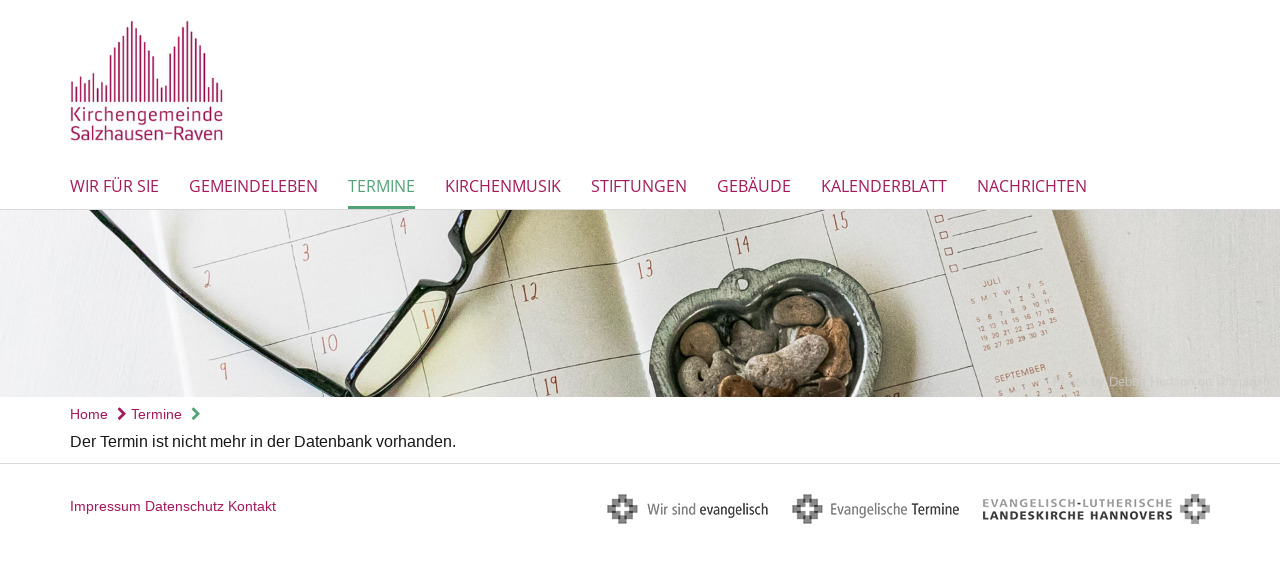

--- FILE ---
content_type: text/html; charset=utf-8
request_url: https://www.kirche-salzhausen-raven.de/Termine/Termin
body_size: 7747
content:
<!DOCTYPE html>
<html lang='de'>
<head>
<!--[if lt IE 9]>
<script>'article aside footer header nav section time'.replace(/\w+/g,function(n){document.createElement(n)})</script>
<![endif]-->
<meta http-equiv="content-type" content="text/html; charset=utf-8" />
<title>Unsere Termine</title>
<meta name="lang" content="de" />
<meta name="x-template" content="max-e:pages/event" />


<meta name="csrf-param" content="authenticity_token" />
<meta name="csrf-token" content="WjhMMGJN/8qtp1SdOe/I+yYXSgFJn9v4aT8afmAsYqwkewd4f49M4dn+WoiQpwgQ4LziRb5bZYNGuf+mivA+Pw==" />
<meta charset='utf-8'>
<meta content='kg_salzhausen' name='x-siteprefix'>
<meta content='gabriel' name='x-max-e-server'>
<meta content='IE=Edge,chrome=1' http-equiv='X-UA-Compatible'>
<meta content='width=device-width, initial-scale=1.0' name='viewport'>
<meta content='same-origin' name='referrer'>
<link rel="stylesheet" media="screen" href="https://gabriel-max-e.b-cdn.net/assets/application-f10422fc8e43019666c0b0452505b6cf4faae8c640daa8c6542361c73d3c225c.css" />
<script src="https://gabriel-max-e.b-cdn.net/assets/application-83f87e3944d58de5ad99a30bf6ab8b1f8801f5d0896d5b396a8d1393be150677.js"></script>
<!-- /Favicon -->
<link rel="shortcut icon" type="image/x-icon" href="https://gabriel-max-e.b-cdn.net/damfiles/default/kg_salzhausen/Logo/favicon.ico-10e42b9cde3a43c5fd6c25b5730cfea6.ico" />
<!-- / Page Properties CSS -->
<style>
  /**
   * Variables
   */
  /**
   * Text
   */
  /**
   * Buttons
   */
  /**
   * Input
   */
  /**
   * Mixins
   */
  /**
   * Typography
   */
  body,
  html {
    font-family: verdana, Arial, Helvetica, sans-serif;
    font-size: 16px;
    font-weight: normal;
    line-height: 23.2px;
    color: #171717;
    background: #ffffff; }
  
  h1 {
    font-size: 28.8px;
    font-weight: normal;
    font-family: Verdana, Arial, Helvetica, sans-serif;
    line-height: 1.5;
    margin: 0;
      margin-bottom: 10px;
    display: inline-block;
    color: #a3195b; }
    h1:after {
      clear: both;
      content: "";
      display: table; }
    h1.block {
      display: block; }
    h1.inline {
      display: inline-block; }
  
  h2 {
    font-size: 24px;
    font-weight: normal;
    font-family: Verdana, Arial, Helvetica, sans-serif;
    line-height: 1.3;
    margin: 0;
      margin-bottom: 10px;
    display: inline-block;
    color: #a3195b; }
    h2:after {
      clear: both;
      content: "";
      display: table; }
    h2.block {
      display: block; }
    h2.inline {
      display: inline-block; }
  
  h3 {
    font-size: 17.6px;
    font-weight: bold;
    font-family: Verdana, Arial, Helvetica, sans-serif;
    line-height: 1.5;
    margin: 0;
      margin-bottom: 10px;
    display: inline-block;
    color: #a3195b; }
    h3:after {
      clear: both;
      content: "";
      display: table; }
    h3.block {
      display: block; }
    h3.inline {
      display: inline-block; }
  
  h4,
  .sv_qstn h5 {
    font-size: 16px;
    font-weight: bold;
    font-family: Verdana, Arial, Helvetica, sans-serif;
    line-height: 20px;
    margin: 0;
      margin-bottom: 10px;
    display: inline-block;
    color: #a3195b; }
    h4:after,
    .sv_qstn h5:after {
      clear: both;
      content: "";
      display: table; }
    h4.block,
    .sv_qstn h5.block {
      display: block; }
    h4.inline,
    .sv_qstn h5.inline {
      display: inline-block; }
  
  #homepage .underlined {
    border-bottom: 1px solid #a3195b; }
  
  p {
    font-size: 16px;
    line-height: 23.2px; }
  
  .supplement {
    color: #171717;
    font-size: 12.8px;
    line-height: 24px; }
  
  .leaflet-container a,
  a {
    color: #a3195b; }
    .leaflet-container a:hover, .leaflet-container a:active, .leaflet-container a.active, .leaflet-container a:focus,
    a:hover,
    a:active,
    a.active,
    a:focus {
      color: #52a275; }
      .leaflet-container a:hover.icon:before, .leaflet-container a:hover.icon:after, .leaflet-container a:active.icon:before, .leaflet-container a:active.icon:after, .leaflet-container a.active.icon:before, .leaflet-container a.active.icon:after, .leaflet-container a:focus.icon:before, .leaflet-container a:focus.icon:after,
      a:hover.icon:before,
      a:hover.icon:after,
      a:active.icon:before,
      a:active.icon:after,
      a.active.icon:before,
      a.active.icon:after,
      a:focus.icon:before,
      a:focus.icon:after {
        color: #52a275; }
    .leaflet-container a .text,
    a .text {
      color: #171717; }
  
  input {
    color: #171717;
    font-size: 16px;
    line-height: 22.4px;
    border: 1px solid #d8d8d8; }
    input::-webkit-input-placeholder, input:-moz-placeholder, input::-moz-placeholder, input:-ms-input-placeholder {
      color: #a3195b; }
      input::-webkit-input-placeholder:active::-webkit-input-placeholder, input::-webkit-input-placeholder:active:-moz-placeholder, input::-webkit-input-placeholder:active::-moz-placeholder, input::-webkit-input-placeholder:active:-ms-input-placeholder, input::-webkit-input-placeholder:focus::-webkit-input-placeholder, input::-webkit-input-placeholder:focus:-moz-placeholder, input::-webkit-input-placeholder:focus::-moz-placeholder, input::-webkit-input-placeholder:focus:-ms-input-placeholder, input:-moz-placeholder:active::-webkit-input-placeholder, input:-moz-placeholder:active:-moz-placeholder, input:-moz-placeholder:active::-moz-placeholder, input:-moz-placeholder:active:-ms-input-placeholder, input:-moz-placeholder:focus::-webkit-input-placeholder, input:-moz-placeholder:focus:-moz-placeholder, input:-moz-placeholder:focus::-moz-placeholder, input:-moz-placeholder:focus:-ms-input-placeholder, input::-moz-placeholder:active::-webkit-input-placeholder, input::-moz-placeholder:active:-moz-placeholder, input::-moz-placeholder:active::-moz-placeholder, input::-moz-placeholder:active:-ms-input-placeholder, input::-moz-placeholder:focus::-webkit-input-placeholder, input::-moz-placeholder:focus:-moz-placeholder, input::-moz-placeholder:focus::-moz-placeholder, input::-moz-placeholder:focus:-ms-input-placeholder, input:-ms-input-placeholder:active::-webkit-input-placeholder, input:-ms-input-placeholder:active:-moz-placeholder, input:-ms-input-placeholder:active::-moz-placeholder, input:-ms-input-placeholder:active:-ms-input-placeholder, input:-ms-input-placeholder:focus::-webkit-input-placeholder, input:-ms-input-placeholder:focus:-moz-placeholder, input:-ms-input-placeholder:focus::-moz-placeholder, input:-ms-input-placeholder:focus:-ms-input-placeholder {
        opacity: 0; }
    input:active, input:focus {
      border: 1px solid #c47995; }
  
  label {
    font-size: 16px;
    font-weight: normal;
    line-height: 22.4px; }
  
  .date {
    color: #171717; }
  
  /**
   * Lists
   */
  .content ul li:before {
    color: #a3195b; }
  .content ol li:before {
    color: #a3195b; }
  
  /**
   * Defaults
   */
  .article-highlight {
    background: rgba(163, 25, 91, 0.1);
    padding: 15px; }
  
  .purple-light-bg {
    background-color: #c47995; }
  
  .button-link {
    cursor: pointer;
    display: inline-block;
    font-size: 16px;
    font-weight: normal;
    background-color: #c47995;
    -webkit-transition: background-color 0.5s ease;
    -moz-transition: background-color 0.5s ease;
    -o-transition: background-color 0.5s ease;
    transition: background-color 0.5s ease;
    text-align: center;
    color: #fff;
    line-height: 22.4px;
    padding: 10px;
    width: 100%; }
  
  .ul-columns {
    -moz-column-count: 2;
    -moz-column-gap: 20px;
    -webkit-column-count: 2;
    -webkit-column-gap: 20px;
    column-count: 2;
    column-gap: 20px;
    list-style-position: inside; }
    .ul-columns:hover {
      background-color: #a3195b;
      color: #fff; }
  
  /**
   * Buttons
   */
  .btn {
    background-color: #ffffff;
    border-color: #ffffff;
    color: #171717; }
    .btn:hover, .btn:focus, .btn:active, .btn.active {
      background-color: #ebebeb;
      border-color: #e0e0e0;
      color: #171717; }
    .btn.disabled, .btn.disabled:hover, .btn.disabled:focus, .btn.disabled:active, .btn.disabled.active, .btn[disabled], .btn[disabled]:hover, .btn[disabled]:focus, .btn[disabled]:active, .btn[disabled].active {
      background-color: #ffffff;
      border-color: #ffffff;
      opacity: 0.7; }
    .btn .badge {
      background-color: #fff;
      color: #ffffff; }
    .btn.primary, .btn-primary, .btn.press {
      background-color: #a3195b;
      border-color: #a3195b;
      color: white; }
      .btn.primary:hover, .btn.primary:focus, .btn.primary:active, .btn.primary.active, .btn-primary:hover, .btn-primary:focus, .btn-primary:active, .btn-primary.active, .btn.press:hover, .btn.press:focus, .btn.press:active, .btn.press.active {
        background-color: #801447;
        border-color: #6e113d;
        color: white; }
      .btn.primary.disabled, .btn.primary.disabled:hover, .btn.primary.disabled:focus, .btn.primary.disabled:active, .btn.primary.disabled.active, .btn.primary[disabled], .btn.primary[disabled]:hover, .btn.primary[disabled]:focus, .btn.primary[disabled]:active, .btn.primary[disabled].active, .btn-primary.disabled, .btn-primary.disabled:hover, .btn-primary.disabled:focus, .btn-primary.disabled:active, .btn-primary.disabled.active, .btn-primary[disabled], .btn-primary[disabled]:hover, .btn-primary[disabled]:focus, .btn-primary[disabled]:active, .btn-primary[disabled].active, .btn.press.disabled, .btn.press.disabled:hover, .btn.press.disabled:focus, .btn.press.disabled:active, .btn.press.disabled.active, .btn.press[disabled], .btn.press[disabled]:hover, .btn.press[disabled]:focus, .btn.press[disabled]:active, .btn.press[disabled].active {
        background-color: #a3195b;
        border-color: #a3195b;
        opacity: 0.7; }
      .btn.primary .badge, .btn-primary .badge, .btn.press .badge {
        background-color: #fff;
        color: #a3195b; }
    .btn.news {
      background-color: #52a275;
      border-color: #52a275;
      color: white; }
      .btn.news:hover, .btn.news:focus, .btn.news:active, .btn.news.active {
        background-color: #448761;
        border-color: #3d7958;
        color: white; }
      .btn.news.disabled, .btn.news.disabled:hover, .btn.news.disabled:focus, .btn.news.disabled:active, .btn.news.disabled.active, .btn.news[disabled], .btn.news[disabled]:hover, .btn.news[disabled]:focus, .btn.news[disabled]:active, .btn.news[disabled].active {
        background-color: #52a275;
        border-color: #52a275;
        opacity: 0.7; }
      .btn.news .badge {
        background-color: #fff;
        color: #52a275; }
  
  button {
    cursor: pointer;
    display: inline-block;
    font-size: 16px;
    font-weight: normal;
    background-color: #c47995;
    -webkit-transition: background-color 0.5s ease;
    -moz-transition: background-color 0.5s ease;
    -o-transition: background-color 0.5s ease;
    transition: background-color 0.5s ease;
    text-align: center;
    color: #fff;
    line-height: 22.4px;
    padding: 10px;
    width: 100%;
    border: 0;
    margin-top: 20px; }
    button[disabled] {
      background: #cccccc;
      cursor: not-allowed; }
  
  /**
   * Navigation
   */
  #main-navi li a,
  #meta li a,
  #left-navi li a {
    color: #a3195b;
    font-family: "Open Sans"; }
    #main-navi li a:active, #main-navi li a.active, #main-navi li a.icon:before,
    #meta li a:active,
    #meta li a.active,
    #meta li a.icon:before,
    #left-navi li a:active,
    #left-navi li a.active,
    #left-navi li a.icon:before {
      color: #52a275; }
    #main-navi li a:hover, #main-navi li a:focus,
    #meta li a:hover,
    #meta li a:focus,
    #left-navi li a:hover,
    #left-navi li a:focus {
      color: #c47995; }
  
  #main-navi ul.second-level-nav a:hover, #main-navi ul.second-level-nav a:active, #main-navi ul.second-level-nav a.active, #main-navi ul.second-level-nav a:focus {
    border-bottom: 1px solid #52a275; }
  #main-navi li a {
    font-size: 16px;
    line-height: 20px; }
    #main-navi li a:active, #main-navi li a.active {
      border-bottom: 3px solid #52a275; }
    #main-navi li a:hover, #main-navi li a:focus {
      border-bottom: 3px solid #c47995; }
  #main-navi .button > a {
    border: 3px solid #a3195b;
    background-color: #a3195b; }
  #main-navi #hkd-layer a {
    color: #c47995; }
    #main-navi #hkd-layer a:hover, #main-navi #hkd-layer a:active, #main-navi #hkd-layer a.active, #main-navi #hkd-layer a:focus {
      color: #a3195b; }
  
  #mobile-navi-alternative a:hover, #mobile-navi-alternative a:focus, #mobile-navi-alternative a:active, #mobile-navi-alternative a.active,
  #mobile-navi-alternative .sub-link:hover,
  #mobile-navi-alternative .sub-link:focus,
  #mobile-navi-alternative .sub-link:active,
  #mobile-navi-alternative .sub-link.active {
    color: #c47995; }
  
  #mobile-navigation .button > a,
  #mobile-navigation .button .sub-link,
  #mobile-navi-alternative .button > a,
  #mobile-navi-alternative .button .sub-link {
    background-color: #c47995; }
    #mobile-navigation .button > a:hover, #mobile-navigation .button > a:focus, #mobile-navigation .button > a:active, #mobile-navigation .button > a.active,
    #mobile-navigation .button .sub-link:hover,
    #mobile-navigation .button .sub-link:focus,
    #mobile-navigation .button .sub-link:active,
    #mobile-navigation .button .sub-link.active,
    #mobile-navi-alternative .button > a:hover,
    #mobile-navi-alternative .button > a:focus,
    #mobile-navi-alternative .button > a:active,
    #mobile-navi-alternative .button > a.active,
    #mobile-navi-alternative .button .sub-link:hover,
    #mobile-navi-alternative .button .sub-link:focus,
    #mobile-navi-alternative .button .sub-link:active,
    #mobile-navi-alternative .button .sub-link.active {
      color: #c47995; }
  
  #meta li a {
    font-size: 12px;
    line-height: 18px; }
  
  #left-navi li a {
    font-size: 14px;
    line-height: 18px; }
  
  #toggle-mobile-nav {
    color: #a3195b; }
    #toggle-mobile-nav:hover, #toggle-mobile-nav:focus {
      color: #52a275; }
  
  #header-hkd #toggle-mobile-nav {
    color: #a3195b; }
    #header-hkd #toggle-mobile-nav:hover, #header-hkd #toggle-mobile-nav:focus {
      color: #c47995; }
  
  .mobileNavigation-wrapper a:hover {
    color: #a3195b; }
  
  /**
   * Boxen
   */
  .email-container,
  .box {
    background: #f0f0f0; }
  
  /**
   * Search
   */
  .search-form button {
    background-color: #c47995; }
  
  .content #query {
    border: 1px solid #c47995; }
  
  .search {
    background-color: #c47995; }
  
  #g-and-k-search .bootstrap-select {
    border: 1px solid #c47995; }
  
  /**
   * Header
   */
  #header .sprengel-name {
    color: #a3195b; }
  
  .header-bg {
    background-color: #ffffff; }
  
  #logo-subline {
    color: #a3195b;
    font-family: verdana, Arial, Helvetica, sans-serif; }
  
  /**
   * Slider
   */
  .homepage-slider .slick-slide .more,
  .header-slider .slick-slide .more {
    color: #a3195b; }
  
  /**
   * Wir E Box
   */
  .wir-e-box a.block:hover .name, .wir-e-box a.block:focus .name, .wir-e-box a.block:active .name {
    color: #52a275; }
  
  /**
   * Overview Teaser Collection
   */
  .overview-teaser .teaser {
    background: #c47995; }
    .overview-teaser .teaser:hover .read-more {
      background-color: #a3195b; }
  .overview-teaser .text {
    position: absolute;
    content: "";
    top: 0;
    height: 100%;
    width: 100%;
    background-color: #c47995;
    background-color: rgba(196, 121, 149, 0.6); }
  .overview-teaser .read-more {
    cursor: pointer;
    display: inline-block;
    font-size: 16px;
    font-weight: normal;
    background-color: #c47995;
    -webkit-transition: background-color 0.5s ease;
    -moz-transition: background-color 0.5s ease;
    -o-transition: background-color 0.5s ease;
    transition: background-color 0.5s ease;
    text-align: center;
    color: #fff;
    line-height: 22.4px;
    padding: 10px;
    width: 100%; }
  
  /**
   * Overview Main teaser
   */
  .overview-main-teaser .content-right {
    background: #f0f0f0; }
  .overview-main-teaser .search-btn {
    cursor: pointer;
    display: inline-block;
    font-size: 16px;
    font-weight: normal;
    background-color: #c47995;
    -webkit-transition: background-color 0.5s ease;
    -moz-transition: background-color 0.5s ease;
    -o-transition: background-color 0.5s ease;
    transition: background-color 0.5s ease;
    text-align: center;
    color: #fff;
    line-height: 22.4px;
    padding: 10px;
    width: 100%; }
  .overview-main-teaser .date {
    font-size: 20px;
    line-height: 25px;
    color: #171717; }
  .overview-main-teaser .text {
    font-size: 20px; }
  .overview-main-teaser .verse {
    color: #171717; }
  
  /**
   * Marginal
   */
  .marginal p {
    color: #171717; }
  .marginal .content-element article {
    background: #f0f0f0; }
  .marginal h2 {
    font-size: 24px;
    font-weight: normal;
    font-family: Verdana, Arial, Helvetica, sans-serif;
    line-height: 1.3;
    margin: 0;
      margin-bottom: 10px;
    display: inline-block;
    color: #a3195b;
    border-bottom: 3px solid #a3195b; }
    .marginal h2:after {
      clear: both;
      content: "";
      display: table; }
    .marginal h2.block {
      display: block; }
    .marginal h2.inline {
      display: inline-block; }
  .marginal h3 {
    font-size: 17.6px;
    font-weight: normal;
    font-family: Verdana, Arial, Helvetica, sans-serif;
    line-height: 1.5;
    margin: 0;
      margin-bottom: 10px;
    display: inline-block;
    color: #a3195b;
    border-bottom: 3px solid #a3195b; }
    .marginal h3:after {
      clear: both;
      content: "";
      display: table; }
    .marginal h3.block {
      display: block; }
    .marginal h3.inline {
      display: inline-block; }
  
  /**
   * Events */
  #events .event-box {
    background: #f0f0f0; }
    #events .event-box .date {
      background-color: #c47995; }
      #events .event-box .date.highlight-event {
        background-color: #a3195b; }
    #events .event-box .text {
      height: 94.3px; }
      @media (min-width: 442px) and (max-width: 991px) {
        #events .event-box .text {
          -webkit-line-clamp: 3;
          -moz-line-clamp: 3;
          height: 47.9px; } }
      @media (min-width: 992px) and (max-width: 1200px) {
        #events .event-box .text {
          -webkit-line-clamp: 4;
          -moz-line-clamp: 4;
          height: 71.1px; } }
    #events .event-box .info {
      color: #171717; }
    #events .event-box .location {
      color: #9b9b9b;
      font-size: 12.8px;
      line-height: 15.36px; }
  
  #event-search .btn.search:hover {
    background-color: #a3195b; }
  
  #event .title {
    color: #a3195b; }
  #event .image-source {
    font-size: 12.8px;
    line-height: 15.36px;
    color: #171717; }
  #event .date {
    color: #a3195b; }
  #event .icon:before {
    font-size: 16px;
    color: #a3195b; }
  
  /**
   * Video/Audio
   */
  .vjs-default-skin .vjs-progress-holder .vjs-play-progress {
    background-color: #52a275; }
  .vjs-default-skin .vjs-volume-level {
    background-color: #52a275; }
  .vjs-default-skin .vjs-slider {
    background-color: #a3195b;
    background-color: rgba(163, 25, 91, 0.9); }
  
  /**
   * HP Topics
   */
  #hp-topics .hp-teaser .button {
    cursor: pointer;
    display: inline-block;
    font-size: 16px;
    font-weight: normal;
    background-color: #c47995;
    -webkit-transition: background-color 0.5s ease;
    -moz-transition: background-color 0.5s ease;
    -o-transition: background-color 0.5s ease;
    transition: background-color 0.5s ease;
    text-align: center;
    color: #fff;
    line-height: 22.4px;
    padding: 10px;
    width: 100%; }
  #hp-topics .hp-teaser .text p {
    height: 92.8px; }
  #hp-topics .hp-teaser .text h3 {
    font-size: 20px;
    line-height: 25px; }
  #hp-topics .more-topics .show-more-topics {
    color: #a3195b; }
  #hp-topics .more-topics:before {
    color: #a3195b; }
  #hp-topics .more-topics:hover .show-more-topics {
    color: #c47995; }
  #hp-topics .more-topics:hover:before {
    color: #c47995; }
  
  /**
   * News
   */
  .news-press:before {
    color: #a3195b; }
  .news-press .button.news, .news-press .button.teaser_news {
    background-color: #52a275;
    color: #fff; }
  .news-press .button.press {
    background-color: #a3195b;
    color: #fff; }
  .news-press .show-mote-news-press {
    color: #a3195b; }
  .news-press .more-news-press:hover .show-more-news-press {
    color: #c47995; }
  .news-press .more-news-press:hover:before {
    color: #c47995; }
  .news-press article .type {
    border-top: 1px solid #ffffff; }
  .news-press .text p {
    height: 69.6px; }
  .news-press .date {
    color: #171717;
    font-size: 12.8px;
    line-height: 15.36px; }
  .news-press h3 {
    max-height: 3; }
  
  .hkd-site .news-press .button.news, .hkd-site .news-press .button.teaser_news {
    background-color: #a3195b; }
  .hkd-site .news-press .more-news-press .show-more-news-press, .hkd-site .news-press .more-news-press:before {
    color: #c47995; }
  .hkd-site .news-press .more-news-press:hover .show-more-news-press, .hkd-site .news-press .more-news-press:hover:before {
    color: #a3195b; }
  
  /**
   * Bootstrap select
   */
  .bootstrap-select:not([class*="col-"]):not([class*="form-control"]):not(.input-group-btn) .caret {
    background-color: #c47995; }
  .bootstrap-select:not([class*="col-"]):not([class*="form-control"]):not(.input-group-btn) .dropdown-toggle:focus {
    border-color: #a3195b; }
  .bootstrap-select:not([class*="col-"]):not([class*="form-control"]):not(.input-group-btn) .dropdown-menu {
    color: #171717; }
  
  /**
   */ Fancybox
   */
  .fancybox-close:before {
    color: #a3195b; }
  
  .fancybox-nav:hover span {
    color: #a3195b; }
  
  /**
   * Footer
   */
  #footer a {
    font-size: 14px;
    line-height: 18px; }
  
  .hkd-site #footer a {
    color: #a3195b; }
    .hkd-site #footer a:hover, .hkd-site #footer a:focus {
      color: #c47995; }
    .hkd-site #footer a:active, .hkd-site #footer a.active {
      color: #52a275; }
  
  /**
   * Footnote
   */
  .footnote p {
    color: #171717; }
  
  /**
   * Forms
   */
  .form-horizontal {
    color: #171717; }
  
  .required-fields {
    font-size: 12.8px;
    line-height: 15.36px; }
  
  /**
   * Gallery
   */
  .gallery .img-description p {
    color: #171717; }
  
  /**
   * Content
   */
  .content .content-title h3 {
    color: #171717; }
  .content .article .text-source {
    color: #171717;
    font-size: 12.8px; }
  .content li:before {
    color: #171717; }
  
  /**
   * Media releases
   */
  .media-release-item p {
    color: #171717; }
  
  .release-type-date {
    color: #171717; }
  
  /**
   * Newsletter
   */
  .newsletter #email {
    background-color: #ffffff; }
  
  /**
   * Extra highlighting newsletter on homepage
   */
  #homepage .website-color {
    background-color: #ffffff; }
  
  /**
   * Pers details
   */
  .pers_details h3 {
    color: #171717; }
  
  /**
   * Quotes
   */
  blockquotes {
    color: #171717;
    line-height: 23.2px;
    font-size: 16px; }
    blockquotes:before {
      color: #171717; }
    blockquotes + figcaption {
      color: #171717;
      font-size: 12.8px;
      line-height: 15.36px; }
  
  /**
   * Search
   */
  #query {
    background-color: #f0f0f0;
    color: #a3195b;
    font-size: 12px; }
  
  #query[placeholder] {
    color: #a3195b; }
  
  #site-search-hkd #query,
  #site-search-hkd #people-search-query,
  #people-search #query,
  #people-search #people-search-query {
    font-size: 12px; }
  #site-search-hkd button,
  #people-search button {
    background-color: transparent;
    color: #a3195b;
    outline: none; }
  @media (max-width: 768px) {
    #site-search-hkd button,
    #people-search button {
      background-color: #7f7f7f; }
    #site-search-hkd .react-autosuggest__container,
    #people-search .react-autosuggest__container {
      background-color: #f0f0f0; } }
  
  @media (max-width: 768px) {
    #people-search-query[placeholder] {
      color: #a3195b; } }
  
  #header.header-belongs-to-hkd #site-search-hkd button,
  #header.header-belongs-to-hkd #people-search button {
    color: #7f7f7f; }
  #header.header-belongs-to-hkd #toggle-mobile-nav {
    color: #7f7f7f; }
  
  /**
   * Mottoes
   */
  #calendar a.active, #calendar a:hover, #calendar a:focus {
    background-color: #52a275; }
  
  /**
   * Table
   */
  .table-wrapper {
    color: #171717; }
  
  /**
   * Teaser
   */
  article.teaser a p {
    color: #171717; }
  article.teaser a:hover p, article.teaser a:active p, article.teaser a:focus p {
    color: #171717; }
  
  /**
   * Video
   */
  video h3 {
    color: #171717; }
  
  /**
   * Social share
   */
  .social-media-share a {
    border: 1px solid #a3195b;
    color: #a3195b; }
  
  /**
   * Productbox
   */
  .product-box .product-name {
    color: #a3195b; }
  .product-box .to-product {
    cursor: pointer;
    display: inline-block;
    font-size: 16px;
    font-weight: normal;
    background-color: #c47995;
    -webkit-transition: background-color 0.5s ease;
    -moz-transition: background-color 0.5s ease;
    -o-transition: background-color 0.5s ease;
    transition: background-color 0.5s ease;
    text-align: center;
    color: #fff;
    line-height: 22.4px;
    padding: 10px;
    width: 100%; }
    .product-box .to-product:hover, .product-box .to-product:focus {
      background-color: #a3195b; }
  .product-box .product-teaser .fa-search-plus {
    color: rgba(196, 121, 149, 0.6); }
  
  /**
   * Bread crumb
   */
  .breadcrumb-content a {
    color: #a3195b;
    font-size: 14px;
    line-height: 18px; }
    .breadcrumb-content a:hover, .breadcrumb-content a:focus {
      color: #c47995; }
    .breadcrumb-content a:active, .breadcrumb-content a.active {
      color: #52a275; }
  
  /**
   * Social Media Area
   */
  .social-media .icon.global {
    background: #a3195b; }
  
  .social-media-more:before {
    color: #a3195b; }
  .social-media-more:hover, .social-media-more:hover:before {
    color: #c47995; }
  
  /**
   * Landing page
   */
  @media (min-width: 768px) {
    .landingpage #branding {
      border-bottom: 10px solid #a3195b; } }
  @media (min-width: 768px) {
    .landingpage .link-to-home {
      background: #a3195b; }
      .landingpage .link-to-home a {
        color: #fff; } }
  
  /**
   * Geo Maps
   */
  #geo-maps h2 {
    color: #a3195b; }
  
  .map-info h3 {
    height: 36.4px; }
  
  /**
   * Panels
   */
  .panel > a {
    border-left: 3px solid #52a275;
    padding-right: 25px; }
    .panel > a.collapsed {
      border-color: #a3195b;
      color: #a3195b; }
      .panel > a.collapsed:hover {
        border-color: #52a275; }
  .panel > div {
    background-color: #ffffff;
    border-left: 3px solid #52a275; }
  .panel .panel > a.collapsed {
    border-left: 2px solid #c47995; }
  .panel .panel > a:hover {
    border-color: #52a275; }
  
  /**
   * Pagination
   */
  .pagination .current {
    color: #c47995; }
  .pagination .previous_page,
  .pagination .next_page {
    background-color: #c47995; }
    .pagination .previous_page:hover, .pagination .previous_page:focus, .pagination .previous_page:active, .pagination .previous_page.active,
    .pagination .next_page:hover,
    .pagination .next_page:focus,
    .pagination .next_page:active,
    .pagination .next_page.active {
      background-color: #a3195b; }
  
  /**
   * People search HkD
   */
  .react-autosuggest__suggestions-list li {
    color: #a3195b; }
    .react-autosuggest__suggestions-list li:hover, .react-autosuggest__suggestions-list li:focus, .react-autosuggest__suggestions-list li:active, .react-autosuggest__suggestions-list li.react-autosuggest__suggestion--highlighted {
      color: #c47995; }
  
  /**
   * Courses
   */
  .course strong {
    font-weight: bold;
    color: #a3195b; }
  
  #faq-overview .category-box {
    border: 1px solid #a3195b; }
  
  /**
   * Webforms
   */
  .webform-article input[type=text],
  .webform-article input[type=number],
  .webform-article input[type=email] {
    border-left-color: #a3195b; }
  
  .sv-ranking-item__icon {
    fill: #a3195b !important; }
  
  .sv_main.sv_main .sv-boolean__switch {
    background-color: #a3195b !important; }
  
  /**
   * Door Calendar
   */
  .calendar-door-content-text {
    font-family: Verdana, Arial, Helvetica, sans-serif; }
  
  .calendar-door-content-circle {
    background-color: #a3195b; }
</style>


</head>
<body class='' data-site-prefix='kg_salzhausen' data-template='event' id='event'>
<a id='page-top'></a>
<header class='header-bg' id='header'>
<div class='container'>
<div class='row'>
<div class='col-xs-12 col-md-6'>
<div class='visible-xs visible-sm' data-component='mobile-navi-alternative' id='main-navi-mobile'>
<span class='pull-right' id='toggle-mobile-nav'>
<i class='fa fa-bars'></i>
</span>
<div class='clearfix'></div>
</div>
<a id="branding" href="/"><img src="https://gabriel-max-e.b-cdn.net/damfiles/logo/kg_salzhausen/Logo/Logo---Gesamtkirchengemeinde---web-logo.jpg-5200ece993b8129a2731917b5095baee.jpg" alt="" width="750.0" height="161" class="brand boc" title="Unsere Termine" srcset="https://gabriel-max-e.b-cdn.net/damfiles/logo/kg_salzhausen/Logo/Logo---Gesamtkirchengemeinde---web-logo.jpg_050-5200ece993b8129a2731917b5095baee.jpg 375w, https://gabriel-max-e.b-cdn.net/damfiles/logo/kg_salzhausen/Logo/Logo---Gesamtkirchengemeinde---web-logo.jpg_200-5200ece993b8129a2731917b5095baee.jpg 1500w" />
</a></div>
<div class='col-xs-12 hidden-xs hidden-sm col-md-6'>
<div class='uppercase' id='meta'>
<ul class='pull-right'>
</ul>
</div>


</div>
</div>
<div class='row'>
<div class='col-xs-12'>
<nav class='uppercase hidden-xs hidden-sm' id='main-navi'>
<ul class='nav navbar-nav hidden-xs'>
<li class=''>
<a class="" href="/Wir-f-r-Sie">Wir für Sie</a>
</li>
<li class=''>
<a class="" href="/Gemeindeleben">Gemeindeleben</a>
</li>
<li class='active'>
<a class="active" href="/Termine">Termine</a>
</li>
<li class=''>
<a class="" href="/Kirchenmusik">Kirchenmusik</a>
</li>
<li class=''>
<a class="" href="/Stiftungen">Stiftungen</a>
</li>
<li class=''>
<a class="" href="/Geb-ude">Gebäude</a>
</li>
<li class=''>
<a class="" href="/Kalenderblatt">Kalenderblatt</a>
</li>
<li class=''>
<a class=" last" href="/nachrichten">Nachrichten</a>
</li>
</ul>

</nav>
</div>
</div>
</div>
</header>


<div id='body-wrapper'>
<div class='wrapper' data-component='header-slider'>
<div class='header-slider header-slider-active'>
<div class='slick-slide'>
<img src="https://gabriel-max-e.b-cdn.net/damfiles/header_image_1920/kg_salzhausen/Logo/Kopfbild_Termine.jpg-339e69cbce4311e0ad9939c248a0d6b6.jpg" alt="" width="1920" height="280" class="img-responsive hidden-xs" srcset="https://gabriel-max-e.b-cdn.net/damfiles/header_image_1920/kg_salzhausen/Logo/Kopfbild_Termine.jpg_050-339e69cbce4311e0ad9939c248a0d6b6.jpg 960w, https://gabriel-max-e.b-cdn.net/damfiles/header_image_1920/kg_salzhausen/Logo/Kopfbild_Termine.jpg_200-339e69cbce4311e0ad9939c248a0d6b6.jpg 3840w" />
<div class='img-description'>
Photo by Debby Hudson on Unsplash
</div>
<!-- /SMALL DEVICES -->
<div class='image-container visible-xs' style='background-image: url(&#39;https://gabriel-max-e.b-cdn.net/damfiles/header_image_1140/kg_salzhausen/Logo/Kopfbild_Termine.jpg-339e69cbce4311e0ad9939c248a0d6b6.jpg&#39;)'></div>
</div>
</div>
</div>


<div class='container'>
<div class='row'>
<div class='col-xs-12'>
<ul class='breadcrumb-content'>
<li>
<a href="/">Home</a>
</li>
<li>
<a href="/Termine"><i class='fa fa-chevron-right'></i>
Termine
</a></li>
<li>
<a class="active" href="/Termine/Termin"><i class='fa fa-chevron-right'></i>

</a></li>
</ul>
</div>
</div>
</div>

<div class='container'>
<div class='content search_index' data-component='bootstrap-select'>
<div class='row'>
<div class='col-xs-12'>
<p>
Der Termin ist nicht mehr in der Datenbank vorhanden.
</p>
</div>
</div>

</div>
</div>
<footer class='white-bg' id='footer'>
<div class='container'>
<div class='row'>
<div class='col-xs-12 col-md-4'>
<a href="/meta/impressum">Impressum</a>
<a href="/meta/datenschutz">Datenschutz</a>
<a href="/meta/kontakt/9f5438bb-1e1b-4db1-aa7a-018a1c58facc">Kontakt</a>
</div>
<div class='col-xs-12 col-md-8'>
<div id='footer-logos'>
<a target="_blank" id="footer-ext-wir" class="footer-logo" href="https://wir-e.de/"></a>
<a target="_blank" id="footer-ext-termine" class="footer-logo" href="https://login.termine-e.de/public"></a>
<a target="_blank" id="footer-ext-evl" class="footer-logo" href="https://www.landeskirche-hannovers.de/"></a>
</div>
</div>
</div>
</div>
</footer>
<script>
  var _paq = window._paq || [];
  _paq.push(['disableCookies']);
  _paq.push(['trackPageView']);
  _paq.push(['enableLinkTracking']);
  (function() {
    var u="https://matomo.systeme-e.de/";
    _paq.push(['setTrackerUrl', u+'matomo.php']);
    _paq.push(['setSiteId', '162']);
    var d=document, g=d.createElement('script'), s=d.getElementsByTagName('script')[0];
    g.type='text/javascript'; g.async=true; g.defer=true; g.src=u+'matomo.js'; s.parentNode.insertBefore(g,s);
  })();
</script>


<div class='visible-xs visible-sm' id='offcanvas-alternative'>
<div id='mobile-navi-alternative'>
<nav>
<div id='navi-list'></div>
</nav>
</div>
</div>

</div>
</body>
</html>
